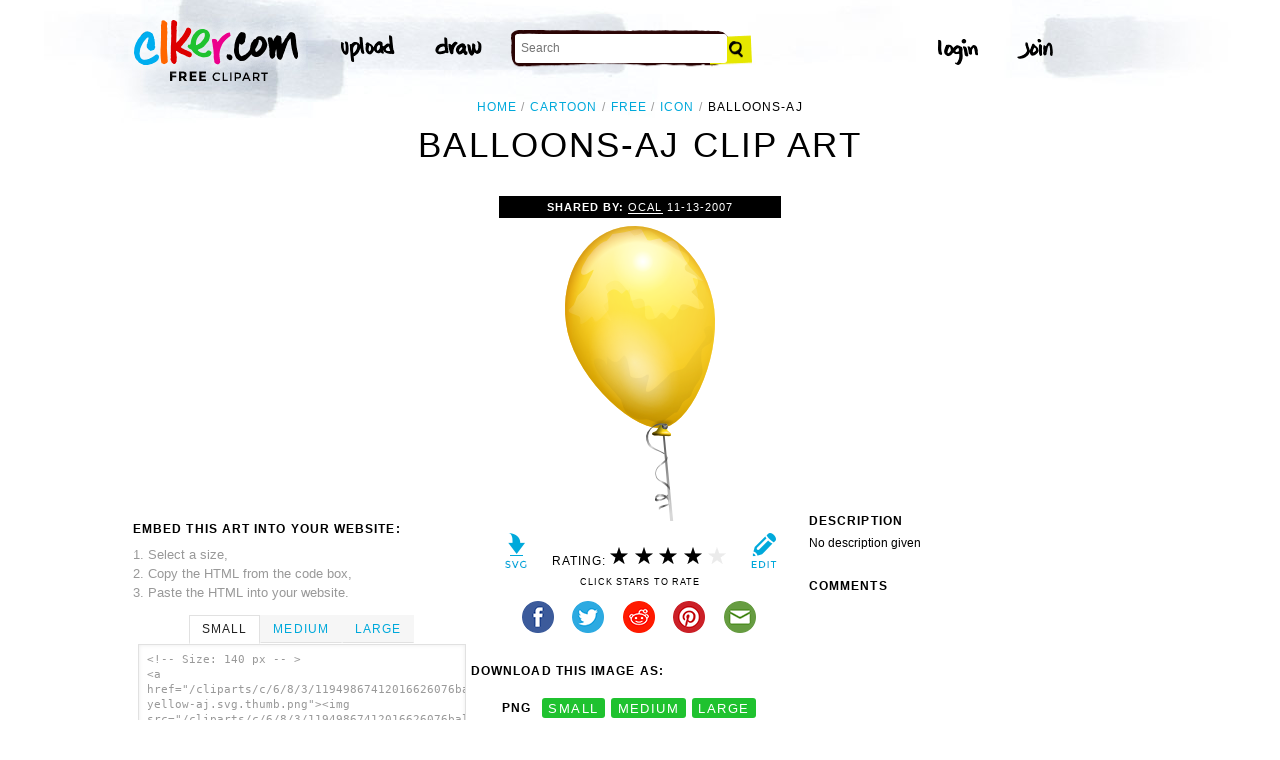

--- FILE ---
content_type: text/html; charset=UTF-8
request_url: https://www.clker.com/clipart-4517.html
body_size: 6622
content:

<!doctype html>
<html lang="en">
<head>
<meta charset="utf-8">
<meta name='keywords' content='cartoon, free, icon, blue, pink, outline, yellow, cartoon, vector clip art, royalty free images, royalty free graphic, stock photos'/>
<meta name="robots" content="all">
<link rel='image_src' href='/cliparts/c/6/8/3/11949867412016626076balloon-yellow-aj.svg.thumb.png' />
<title>Balloons-aj Clip Art at Clker.com - vector clip art online, royalty free &amp; public domain</title>
<meta name='description' content="Download Clker's Balloons-aj clip art and related images now. Multiple sizes and related images are all free on Clker.com."/>
<!-- Styles -->
  <link rel="stylesheet" href='/css/main.css'>
	<link href='http://fonts.googleapis.com/css?family=Montserrat:400,700' rel='stylesheet' type='text/css'>
	<!--[if lt IE 9]>
  <script src="http://html5shiv.googlecode.com/svn/trunk/html5.js"></script>
  <!['endif']-->
  <script src="js/clker.js"></script> <!-- This may go away as transitioned to jquery -->
  <script src="//code.jquery.com/jquery-1.11.0.min.js"></script>

</head>

<body>

<!-- Navigation -->
<!-- This calls a webfont ONLY used when the user is logged in --><link href='//fonts.googleapis.com/css?family=Permanent+Marker' rel='stylesheet' type='text/css'>
<script src="/inc/main.js"></script>
<script>
	function editImage() {
		createCookie("edit",1,1);
		createCookie("orgid",-1,1);
		window.location = "/inc/svgedit/svg-editor.html?url=%2Finc%2Fclean.html%3Fid%3D4517";
	}
</script>
<div class=" matte navMain group">
	<a href="/" class="navLogo"><img src="/img/clker-logo.png" alt="CLKER FREE Clipart" height="#" width="#"></a>
	<ul class="broad">
		<li><a href="/upload.html"><img src="/img/upload.png" alt="upload" height="#" width="#"></a></li>
		<li><a href='#' onclick='editImage();'><img src="/img/draw.png" alt="draw" height="#" width="#"></a></li>
	</ul>

	<!-- Search Form -->
	<form class="navSearch capText" id="searchform" method="post" action="/redir.html">
		<!--<label>Search</label>-->
		<input type="text" name="terms" value="" placeholder="Search"/> 
		<input type="submit" value="Search"/>
		<input type="hidden" name="datatype" value="svgimage"/>
	</form>
	<!-- /Search Form -->
	
		<ul class="narrow capText ">
		<li><a href="#" class="fbButton"><img src="img/facebook-login.png" alt="Facebook" height="12px" width="12px"><span>Facebook Login</span></a></li>
		<li><a onclick="$('#joinForm').hide(); if($('#loginForm').is(':visible')) $('#loginForm').slideUp(); else $('#loginForm').slideDown();" class="navClick"><img src="/img/login.png" alt="Login" width="60" height="30"></a></li>
		<li><a onclick="$('#loginForm').hide(); if($('#joinForm').is(':visible')) $('#joinForm').slideUp(); else $('#joinForm').slideDown();" class="navClick"><img src="/img/join.png" alt="Join" width="60" height="30"></a></li>
	</ul>
	</div>
<!-- /Navigation -->
<!-- Loginform -->
<div name="loginForm" id="loginForm">
		<a class="closeX centerText" onclick="$('#loginForm').slideUp();" title="Close">X</a>
		<form method="post" class="loginForm matteInner group" action="https://www.clker.com/">

			<label class="capText">E-mail</label>
			<input type="text" name="email">
		
			<label class="capText">Password</label>
			<input type="password" name="password">
			
				<!--<label class="capText" style="color:#fbfbfc;">Login</label>-->
				<input class="buttonGreen" type="submit" name="submit" value="Login">
				
				<div class="rememberMe">
					<input type="checkbox" name="remember" style="display:inline;">
					<label class="tiny">Remember me</label>
				</div>
		</form>
</div>
<!-- /Loginform -->








<!-- Join Form -->
<div name="joinForm" id="joinForm">
		<a class="closeX centerText" onclick="$('#joinForm').slideUp();" title="Close">X</a>
		<form method="post" class="loginForm matteInner group" action="https://www.clker.com/">

					<label class="capText">Name</label>
					<input type="text" name="name">

					<label class="capText">E-mail</label>
					<input type="text" name="email">

					<label class="capText">Confirm E-mail</label>
					<input type="text" name="email">

					<label class="capText">Password</label>
					<input type="password" name="password">

					<label class="capText">Confirm Password</label>
					<input type="password" name="password">
				
					<input class="buttonGreen" type="submit" name="Signup" value="Join">
					
					<div class="rememberMe">
						<input type="checkbox" name="remember" style="display:inline;">
						<label class="tiny">Remember me</label>
					</div>			
		</form>
</div>
<!-- /Join Form -->

<!-- Body Container -->	
<div class="matteInner group">
	<!-- Breadcrumb Center -->
  <ul class="breadcrumbCenter breadcrumb capText group">
    <li><a href="/">Home</a></li>
	<li><a href='/search/cartoon/1'>cartoon</a></li>
<li><a href='/search/free/1'>free</a></li>
<li><a href='/search/icon/1'>icon</a></li>
    <li class="last">Balloons-aj</li>
  </ul>
<script type="application/ld+json">
    {
      "@context": "https://schema.org",
      "@type": "BreadcrumbList",
      "itemListElement": [

	{
        "@type": "ListItem",
        "position": 0,
        "name": "cartoon",
        "item": "https://www.clker.com/search/cartoon/1"
	},
	{
        "@type": "ListItem",
        "position": 1,
        "name": "free",
        "item": "https://www.clker.com/search/free/1"
	},
	{
        "@type": "ListItem",
        "position": 2,
        "name": "icon",
        "item": "https://www.clker.com/search/icon/1"
	},
	{
        "@type": "ListItem",
        "position": 3,
        "name": "blue",
        "item": "https://www.clker.com/search/blue/1"
	}      ]
    }
    </script>
	<!-- /Breadcrumb Center -->

	
	<!-- Heading 1, Used once per page for page heading -->
	<h1 class="centerText" id="itemtitle">Balloons-aj clip art</h1>
	<!-- Left Column -->
	<div class="oneCol billboard group">
		<div class="billboard googleAd">
			<script async src="//pagead2.googlesyndication.com/pagead/js/adsbygoogle.js"></script>
<ins class="adsbygoogle"
     style="display:inline-block;width:336px;height:280px"
     data-ad-client="ca-pub-7297922744621696"
     data-ad-slot="1684992551"></ins>
<script>
(adsbygoogle = window.adsbygoogle || ['']).push({});
</script>
		</div>
		
		
		<!-- HTML embed section -->
		<dl>
			<dt>Embed this Art into your website:</dt>
			<dd>1. Select a size,</dd>
			<dd>2. Copy the HTML from the code box,</dd>
			<dd>3. Paste the HTML into your website.</dd>
		</dl>
				
		<div class="tabs">
			<ul class="tabsNavigation">
			    <li><a href="#">Small</a></li>
			    <li><a href="#">Medium</a></li>
			    <li><a href="#">Large</a></li>
			</ul>
						<div class="tabsContent"><div id="small" onclick="selectText('small')">&lt;!-- Size: 140 px -- &gt;<br/>&lt;a href="/cliparts/c/6/8/3/11949867412016626076balloon-yellow-aj.svg.thumb.png"&gt;&lt;img src="/cliparts/c/6/8/3/11949867412016626076balloon-yellow-aj.svg.thumb.png" alt='Balloons-aj clip art'/&gt;&lt;/a&gt;</div></div>
			<div class="tabsContent"><div id="medium" onclick="selectText('medium')">&lt;!-- Size: 340 px -- &gt;<br/>&lt;a href="/cliparts/c/6/8/3/11949867412016626076balloon-yellow-aj.svg.med.png"&gt;&lt;img src="/cliparts/c/6/8/3/11949867412016626076balloon-yellow-aj.svg.med.png" alt='Balloons-aj clip art'/&gt;&lt;/a&gt;</div></div>
			<div class="tabsContent"><div id="large" onclick="selectText('large')">&lt;!-- Size: 640 px -- &gt;<br/>&lt;a href="/cliparts/c/6/8/3/11949867412016626076balloon-yellow-aj.svg.hi.png"&gt;&lt;img src="/cliparts/c/6/8/3/11949867412016626076balloon-yellow-aj.svg.hi.png" alt='Balloons-aj clip art'/&gt;&lt;/a&gt;</div></div>
			<!--
			<div class="tabsContent"><div id="small" onclick="selectText('small')">&lt;!-- Size: 140 px --&gt;<br/>&lt;div style='font-size: 0.8em;font-family: Arial;float:left;'&gt;&lt;iframe marginwidth='0' marginheight='0' frameborder='0' scrolling='no' id='clkerframe1160290' src='http://www.clker.com/embed-160290-1160290-large.html' style='border: none ; width: 640px;overflow:hidden;'&gt;&lt;/iframe&gt;&lt;br/&gt;&lt;a href='http://www.clker.com/clipart-polo-shirt-17.html' target='_blank'&gt; Polo Shirt clipart&lt;/a&gt; &lt;br/&gt;from &lt;a href='http://www.clker.com/'&gt; Clker.com&lt;/a&gt;&lt;/div&gt;</div></div>
			<div class="tabsContent"><div id="medium" onclick="selectText('medium')">&lt;!-- Size: 340 px --&gt;<br/>&lt;div style='font-size: 0.8em;font-family: Arial;float:left;'&gt;&lt;iframe marginwidth='0' marginheight='0' frameborder='0' scrolling='no' id='clkerframe1160290' src='http://www.clker.com/embed-160290-1160290-large.html' style='border: none ; width: 640px;overflow:hidden;'&gt;&lt;/iframe&gt;&lt;br/&gt;&lt;a href='http://www.clker.com/clipart-polo-shirt-17.html' target='_blank'&gt; Polo Shirt clipart&lt;/a&gt; &lt;br/&gt;from &lt;a href='http://www.clker.com/'&gt; Clker.com&lt;/a&gt;&lt;/div&gt;</div></div>
			<div class="tabsContent"><div id="large" onclick="selectText('large')">&lt;!-- Size: 640 px --&gt;<br/>&lt;div style='font-size: 0.8em;font-family: Arial;float:left;'&gt;&lt;iframe marginwidth='0' marginheight='0' frameborder='0' scrolling='no' id='clkerframe1160290' src='http://www.clker.com/embed-160290-1160290-large.html' style='border: none ; width: 640px;overflow:hidden;'&gt;&lt;/iframe&gt;&lt;br/&gt;&lt;a href='http://www.clker.com/clipart-polo-shirt-17.html' target='_blank'&gt; Polo Shirt clipart&lt;/a&gt; &lt;br/&gt;from &lt;a href='http://www.clker.com/'&gt; Clker.com&lt;/a&gt;&lt;/div&gt;</div></div>
			-->
		</div>
		<!-- /HTML embed section -->
		
		<h3 class="capText">Derivatives &amp; Responses</h3>
		<ul class="threeGrid group">
			<div><li><a href='/clipart-chace-balloon.html'><div class='imgHolder'><img src="/cliparts/I/d/7/1/b/g/chace-balloon-th.png"></div>chace  balloon<!--<br/>by Sharon--></a></li></div><div><li><a href='/clipart-chace-balloon.html'><div class='imgHolder'><img src="/cliparts/I/d/7/1/b/g/chace-balloon-th.png"></div>chace  balloon<!--<br/>by Sharon--></a></li></div>		</ul>
			<em class="capText"><a href="#">More</a></em>
	</div>
	<!-- /Left Column -->

	<!-- Center Column -->
<script type="application/ld+json">
    {
      "@context": "https://schema.org/",
      "@type": "AggregateRating",
      "itemReviewed": {
        "@type": "MediaObject",
        "image": "http://www.clker.com//cliparts/c/6/8/3/11949867412016626076balloon-yellow-aj.svg.hi.png",
        "name": "Balloons-aj clip art"      },
      "ratingValue": "4",
      "bestRating": "5",
      "ratingCount": "51"
    }
</script>

	<div class="oneCol billboard group">
		<h2><span><strong>Shared By: </strong> <a href="/profile-1068.html" rel="nofollow">OCAL</a></span> 11-13-2007</h2>
		<div class="featuredImage">
			<a href='#' onclick="editImage();" class="btn btnRight" title="Edit this image"><img src="/img/edit.png"></a>
			<a href="/cliparts/c/6/8/3/11949867412016626076balloon-yellow-aj.svg" target="_blank" class="btn btnLeft" title="Download as SVG file"><img src="/img/download.png"></a>
			<a href="/cliparts/c/6/8/3/11949867412016626076balloon-yellow-aj.svg.med.png" title="Download as SVG file"><img class="theImage" src="/cliparts/c/6/8/3/11949867412016626076balloon-yellow-aj.svg.med.png" rel="v:photo" alt="Balloons-aj Clip Art" title="Balloons-aj Clip Art"></a>
		</div>
		<div class="capText rateHire">
								Rating:
			<img src='/img/star-grey.gif' class='star' name='1'>
			<img src='/img/star-grey.gif' class='star' name='2'>
			<img src='/img/star-grey.gif' class='star' name='3'>
			<img src='/img/star-grey.gif' class='star' name='4'>
			<img src='/img/star-grey.gif' class='star' name='5'>

			<script>
			var rating = 4;
			function setStars(rtg) {
			  $('.star').each(function() {
				if($(this).attr('name') <= rtg) $(this).attr('src', '/img/star-black.gif');
				else $(this).attr('src', '/img/star-grey.gif');
			  });
			}
			$('.star').mouseover(function() {
			  setStars($(this).attr('name'));
			}).mouseout(function() {
			  setStars(rating);
			}).click(function() {
			  var rate = $(this).attr('name');
			  $('#itemtitle').after("<h2 id='msg'>Sending rating...</h2>");
			  $.post(window.location, {rating: rate}, function(data) {
			    $('#msg').text("Added rating: "+rate).css('background-color', '#009900');
			  }).fail(function() {
			    $('#msg').text("You've already rated this picture.").css('background-color', '#990000');
			  });
			});
			setStars(rating);
			</script>
			<!--<img src="img/star-black.gif"><img src="img/star-black.gif"><img src="img/star-black.gif"><img src="img/star-grey.gif"><img src="img/star-grey.gif">
			--><p class="capText">Click Stars To Rate</p>
			<div class="shareButtons">
				<!-- Facebook -->	<a href="http://www.facebook.com/sharer.php?u=http://www.clker.com//clipart-4517.html" target="_blank"><img src="/img/share-facebook.png" alt="Facebook" /></a> 
				<!-- Twitter -->	<a href="http://twitter.com/share?url=http://www.clker.com//clipart-4517.html&text=balloons-aj" target="_blank"><img src="/img/share-twitter.png" alt="Twitter" /></a> 
				<!-- Reddit -->		<a href="http://reddit.com/submit?url=http://www.clker.com//clipart-4517.html&title=balloons-aj" target="_blank"><img src="/img/share-reddit.png" alt="Reddit" /></a>
				<!-- Pinterest -->  <a href="javascript:void((function()%7Bvar%20e=document.createElement('script');e.setAttribute('type','text/javascript');e.setAttribute('charset','UTF-8');e.setAttribute('src','http://assets.pinterest.com/js/pinmarklet.js?r='+Math.random()*99999999);document.body.appendChild(e)%7D)());"><img src="/img/share-pinterest.png" alt="Pinterest" /></a>
				<!-- Email -->		<a href="mailto:?Subject=THIS PAGE TITLE&Body=I%20saw%20this%20and%20thought%20of%20you!%20 http://www.clker.com//clipart-4517.html"><img src="/img/share-email.png" alt="Email" /></a>
<!--  -->			</div>
			<!--<a href="#">Hire Ocal For A Project</a>-->
		</div>
		
		<div class="group billboard">
			<h3 class="capText">Download this image as:</h3>
			
			<!--<dl class="downloads capText billboard">
				<dt>Vector</dt>
					<dd><a href="#">SVG</a></dd>
					<dd><a href="#">ODG</a></dd>
			</dl>-->
			<dl class="downloads capText billboard">
				<dt>PNG</dt>
					<dd><a href="/cliparts/c/6/8/3/11949867412016626076balloon-yellow-aj.svg.thumb.png" target="_blank">small</a></dd>
					<dd><a href="/cliparts/c/6/8/3/11949867412016626076balloon-yellow-aj.svg.med.png" target="_blank">medium</a></dd>
					<dd><a href="/cliparts/c/6/8/3/11949867412016626076balloon-yellow-aj.svg.hi.png" target="_blank">large</a></dd>
			</dl>
		</div>

		<h3 class="capText">Tags</h3>
		<ul class="tags capText group">
			<li><a href='/search/cartoon/1'>cartoon</a></li><li><a href='/search/free/1'>free</a></li><li><a href='/search/icon/1'>icon</a></li><li><a href='/search/blue/1'>blue</a></li><li><a href='/search/pink/1'>pink</a></li><li><a href='/search/outline/1'>outline</a></li><li><a href='/search/yellow/1'>yellow</a></li><li><a href='/search/border/1'>border</a></li><li><a href='/search/birthday/1'>birthday</a></li><li><a href='/search/party/1'>party</a></li><li><a href='/search/borders/1'>borders</a></li><li><a href='/search/gif/1'>gif</a></li><li><a href='/search/balloon/1'>balloon</a></li><li><a href='/search/recreation/1'>recreation</a></li><li><a href='/search/single/1'>single</a></li><li><a href='/search/balloons/1'>balloons</a></li><li><a href='/search/ballon/1'>ballon</a></li><li><a href='/search/baloon/1'>baloon</a></li><li><a href='/search/festive/1'>festive</a></li><li><a href='/search/ballons/1'>ballons</a></li><li><a href='/search/balon/1'>balon</a></li><li><a href='/search/baloons/1'>baloons</a></li><li><a href='/search/luftballons/1'>luftballons</a></li>		</ul>
<!--
		<form method="post" class="microForm">
			<label class="capText">Add Tags</label>
			<input class="oneLiner" type="text" name="addedTags">
			<input type="submit" name="#" value="Tag">
		</form>
-->

	</div>
	<!-- /Center Column -->

	<!-- Right Column -->
	<div class="oneCol billboard group">
		<div class="billboard googleAd">
			<script async src="//pagead2.googlesyndication.com/pagead/js/adsbygoogle.js"></script>
<!-- clipart-right-new -->
<ins class="adsbygoogle"
     style="display:inline-block;width:336px;height:280px"
     data-ad-client="ca-pub-7297922744621696"
     data-ad-slot="3161725751"></ins>
<script>
(adsbygoogle = window.adsbygoogle || ['']).push({});
</script>
		</div>
		<h3 class="capText">Description</h3>
		<p>No description given</p>		<div class="commentary">
			<h3 class="capText">Comments</h3>
			
					</div>
	</div>
	<!-- /Right Column -->
</div>

<!-- AD + Related Full Width Section -->
<div class="matteInner group">
	
	<div class="oneCol billboard googleAd">
			</div>

	<div class="twoColRight">
		<div class="headBar group">
			<h3 class="capText">Similar Clipart</h3>
			<em class="capText"><a href="#">More</a></em>
		</div>
		<ul class="fiveGrid group">
			<div><li><a href='/clipart-4514.html'><img src=/cliparts/0/6/9/c/1194986736244974413balloon-red-aj.svg.thumb.png><br/>balloons-aj</a></li></div><div><li><a href='/clipart-4507.html'><img src=/cliparts/d/a/6/c/11949867141963473223balloon-blue-aj.svg.thumb.png><br/>balloons-aj</a></li></div><div><li><a href='/clipart-13473.html'><img src=/cliparts/1/d/a/6/11970917161615154558carlitos_Balloons.svg.thumb.png><br/>Balloons</a></li></div><div><li><a href='/clipart-4508.html'><img src=/cliparts/3/2/5/8/1194986716244052390balloon-green-aj.svg.thumb.png><br/>balloons-aj</a></li></div><div><li><a href='/clipart-4489.html' class='last'><img src=/cliparts/d/5/0/b/11949867001754692741balloons_01.svg.thumb.png><br/>balloons</a></li></div><div><li><a href='/clipart-4512.html'><img src=/cliparts/c/f/8/7/1194986728927518589balloon-purple-aj.svg.thumb.png><br/>balloons-aj</a></li></div><div><li><a href='/clipart-23562.html'><img src=/cliparts/e/b/a/7/1216181550859738697jean_victor_balin_balloons.svg.thumb.png><br/>Balloons</a></li></div><div><li><a href='/clipart-4516.html'><img src=/cliparts/1/c/0/7/11949867391453937150balloon-white-aj.svg.thumb.png><br/>balloons-aj</a></li></div><div><li><a href='/clipart-4108.html'><img src=/cliparts/d/6/1/1/119498631918056439birthday_cake.svg.thumb.png><br/>Birthday Cake 2</a></li></div><div><li><a href='/clipart-4510.html' class='last'><img src=/cliparts/2/6/b/a/11949867221274282853balloons-aj.svg.thumb.png><br/>balloons-aj</a></li></div><div><li><a href='/clipart-16012.html'><img src=/cliparts/8/6/7/9/1197150048758139254revans2_Balloon_Border.svg.thumb.png><br/>Balloon Border</a></li></div><div><li><a href='/clipart-balloons-1.html'><img src=/cliparts/4/0/2/f/1220546062810245621needcoffee_Balloons.svg.thumb.png><br/>Balloons 2</a></li></div><div><li><a href='/clipart-4492.html'><img src=/cliparts/d/3/d/4/11949867021512154637baloon1_03.svg.thumb.png><br/>helium blue balloon</a></li></div><div><li><a href='/clipart-balloons.html'><img src=/cliparts/e/f/c/c/1206568089174779833Anonymous_balloons.svg.thumb.png><br/>Balloons</a></li></div><div><li><a href='/clipart-2643.html' class='last'><img src=/cliparts/8/6/6/2/1194984823427644192heart-ballons_benji_park_01.svg.thumb.png><br/>heart-ballons</a></li></div>		</ul>
	</div>

</div>
<!-- /AD + Related Full Width Section -->
<!-- 3 Columns: 1. Categories | 2. Searches that got here | 3. Searches to clipart shown -->
<div class="matte group">

	<div class="oneCol billboard">
		<!-- Categories -->
		<h3 class="capText" style="margin-top: 7em;">Clipart For:</h3>
		<ul class="colMenu capText">
			<li><a href="/search/religion/1">Religion</a></li>
			<li><a href="/search/office/1">Office</a></li>
			<li><a href="/search/family/1">Family</a></li>
			<li><a href="/search/friendship/1">Friendship</a></li>
			<li><a href="/search/love/1">Love</a></li>
			<li><a href="/search/teaching/1">Teaching</a></li>
			<li><a href="/search/architecture/1" class="last">Architecture</a></li>
		</ul>
		<ul class="colMenu capText">
			<li><a href="/search/art/1">Art</a></li>
			<li><a href="/search/filmmaking/1">Filmmaking</a></li>
			<li><a href="/search/gardening/1">Gardening</a></li>
			<li><a href="/search/math/1">Math</a></li>
			<li><a href="/search/science/1">Science</a></li>
			<li><a href="/search/green/1">Green</a></li>
			<li><a href="/search/cyclists/1" class="last">Cyclists</a></li>
		</ul>
		<!-- /Categories -->
	</div>
	
		<div class="oneCol billboard">
	
		<!-- Search Form -->
		<form class="supSearch capText" id="bottomform"  method="post" action="/redir.html">
			<!--<label>Search</label>-->
			<input type="text" id="bottomsearch" name="terms" value="" placeholder="Clkr Search"/> 
			<input type="submit" value="Search"/>
			<input type="hidden" name="#" value="#"/>
		</form>
		<!-- /Search Form -->
		<div style="clear:both;"></div>
		<h3 class="capText">PEOPLE GOT HERE BY SEARCHING:</h3>
		<!-- UL used for TAG lists -->
		<ul class="tags tiny group">
			<li><a href='/clipart-4517.html'>cartoon balloon pictures</a></li><li><a href='/clipart-4517.html'>balloon clipart no background</a></li><li><a href='/clipart-4517.html'>balloonclip art</a></li><li><a href='/clipart-4517.html'>single balloon in png</a></li><li><a href='/clipart-4517.html'>balloons single yellow</a></li><li><a href='/clipart-4517.html'>yellow single balloon</a></li><li><a href='/clipart-4517.html'>free graphic clipart black and gold balloons</a></li><li><a href='/clipart-4517.html'>blue balloon clipart</a></li><li><a href='/clipart-4517.html'>single gold balloon</a></li><li><a href='/clipart-4517.html'>balloon cartoon clip art</a></li><li><a href='/clipart-4517.html'>free clipart of balloons</a></li><li><a href='/clipart-4517.html'>balloons cartoon images</a></li><li><a href='/clipart-4517.html'>gold balloon clip art</a></li><li><a href='/clipart-4517.html'>single birthday balloon</a></li><li><a href='/clipart-4517.html'>yellow balloon vector image</a></li><li><a href='/clipart-4517.html'>free clipart of yellow balloons</a></li><li><a href='/clipart-4517.html'>single yellow balloon clipart</a></li><li><a href='/clipart-4517.html'>background balon</a></li><li><a href='/clipart-4517.html'>luftballone clipart</a></li><li><a href='/clipart-4517.html'>vector yellow balloons</a></li><li><a href='/clipart-4517.html'>balloons transparent background</a></li><li><a href='/clipart-4517.html'>cartoon birthday balloons clip art</a></li><li><a href='/clipart-4517.html'>balloon template outline</a></li><li><a href='/clipart-4517.html'>yellow balloons png</a></li><li><a href='/clipart-4517.html'>free balloon template</a></li><li><a href='/clipart-4517.html'>ballon template</a></li><li><a href='/clipart-4517.html'>yellow party balloon</a></li><li><a href='/clipart-4517.html'>yellow balloon pictures</a></li><li><a href='/clipart-4517.html'>luftballon clip art</a></li><li><a href='/clipart-4517.html'>birthday cake border clip art</a></li>		</ul>
	</div>	
	
</div>
<!-- 
0 - 0 - start	
0 - 0 - login.php.ShowLoginForms: start	
0 - 0 - login.php.ShowLoginForms: passed IsLoggedIn()	
0 - 0 - login.php.ShowLoginForms: passed ShowLoginForm()(1)	
0 - 0 - includes dones	
22 - 22 - got tags from db	
23 - 1 - got tags from db	
23 - 0 - starting html generation	
33 - 10 - columns done	
33 - 0 - got tags from cache	
33 - 0 - tags hashed. minratio: 0.5 type svgimage	
33 - 0 - words stemmed	
69 - 36 - got related items from db: 122820	
83 - 14 - filtered by score	
83 - 0 - related items sorted 21 ids	
84 - 1 - stored related items in cache	
84 - 0 - got related cliparts	
84 - 0 - got similar	
86 - 2 - AD + Related Full Width Section	
86 - 0 - categories done	
104 - 18 - search tags leading here	
104 - 0 - done	 --><!-- /Body Container -->
<!-- Footer -->
<div class="matte group">
	<div class="foot">
		<ul class="capText group">
			<li><a href="/advertising.html">Advertise on clker</a></li>
			<li><a href="/bugs-features.html">Report a bug</a></li>
			<li><a href="/bugs-features.html">Request a feature</a></li>
			<li><a href="/needtagging.html">tag</a></li>
			<li class="last"><a href="/faq.html">FAQ</a></li>
		</ul>
		<ul class="capText group">
			<li><a href="/disclaimer.html">Terms of Use &amp; Disclaimer</a></li>
			<li><a href="/privacy-policy.html">Privacy</a></li>
			<li><a href="/dmcanotices.html">DMCA notices</a></li>
			<li class="last"><a href="/sponsored-results-disclosure.html">Affiliate Ads &amp; Sponsored Results</a></li>
		</ul>
		<p class="tiny">Clker.com is owned by Rolera LLC, 2270 Route 30, Oswego, IL 60543 support\at\clker\dot\com</p>
	</div>
</div>
<!-- /Footer -->
<script type="text/javascript">

  var _gaq = _gaq || [];
  _gaq.push(['_setAccount', 'UA-22871762-2']);
  _gaq.push(['_trackPageview']);

  (function() {
    var ga = document.createElement('script'); ga.type = 'text/javascript'; ga.async = true;
    ga.src = ('https:' == document.location.protocol ? 'https://ssl' : 'http://www') + '.google-analytics.com/ga.js';
    var s = document.getElementsByTagName('script')[0]; s.parentNode.insertBefore(ga, s);
  })();

</script>

</body>
<!-- 104 ms to generate page-->
</html>


--- FILE ---
content_type: text/html; charset=utf-8
request_url: https://www.google.com/recaptcha/api2/aframe
body_size: 268
content:
<!DOCTYPE HTML><html><head><meta http-equiv="content-type" content="text/html; charset=UTF-8"></head><body><script nonce="aZwGNaCFIq86c_XCBAAvmw">/** Anti-fraud and anti-abuse applications only. See google.com/recaptcha */ try{var clients={'sodar':'https://pagead2.googlesyndication.com/pagead/sodar?'};window.addEventListener("message",function(a){try{if(a.source===window.parent){var b=JSON.parse(a.data);var c=clients[b['id']];if(c){var d=document.createElement('img');d.src=c+b['params']+'&rc='+(localStorage.getItem("rc::a")?sessionStorage.getItem("rc::b"):"");window.document.body.appendChild(d);sessionStorage.setItem("rc::e",parseInt(sessionStorage.getItem("rc::e")||0)+1);localStorage.setItem("rc::h",'1769376671535');}}}catch(b){}});window.parent.postMessage("_grecaptcha_ready", "*");}catch(b){}</script></body></html>